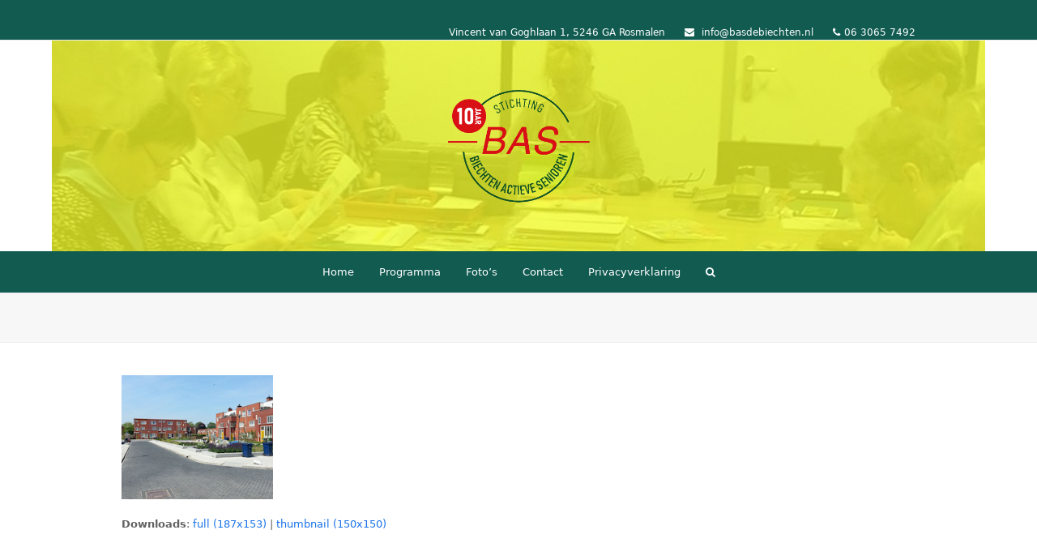

--- FILE ---
content_type: text/html; charset=UTF-8
request_url: https://basdebiechten.nl/00003/
body_size: 6300
content:
<!DOCTYPE html>
<html lang="nl-NL" class="wpex-color-scheme-default">
<head>
<meta charset="UTF-8">
<link rel="profile" href="https://gmpg.org/xfn/11">
<title>00003 &#8211; Stichting B.A.S.</title>
<meta name='robots' content='max-image-preview:large' />
<meta name="generator" content="Total WordPress Theme v5.19">
<meta name="viewport" content="width=device-width, initial-scale=1">
<link rel='dns-prefetch' href='//maps.googleapis.com' />
<link rel='dns-prefetch' href='//meet.jit.si' />
<link rel='dns-prefetch' href='//fonts.googleapis.com' />
<link rel="alternate" type="application/rss+xml" title="Stichting B.A.S. &raquo; feed" href="https://basdebiechten.nl/feed/" />
<link rel="alternate" type="application/rss+xml" title="Stichting B.A.S. &raquo; reactiesfeed" href="https://basdebiechten.nl/comments/feed/" />
<link rel="alternate" type="application/rss+xml" title="Stichting B.A.S. &raquo; 00003 reactiesfeed" href="https://basdebiechten.nl/feed/?attachment_id=1011" />
<link rel="preload" href="https://basdebiechten.nl/wp-content/themes/Total/assets/lib/ticons/fonts/ticons.woff2" type="font/woff2" as="font" crossorigin><!-- <link rel='stylesheet' id='js_composer_front-css' href='https://basdebiechten.nl/wp-content/plugins/js_composer/assets/css/js_composer.min.css?ver=7.8' media='all' /> -->
<!-- <link rel='stylesheet' id='wpex-style-css' href='https://basdebiechten.nl/wp-content/themes/Total/style.css?ver=5.19' media='all' /> -->
<link rel="stylesheet" type="text/css" href="//basdebiechten.nl/wp-content/cache/wpfc-minified/q30bllf/4ljco.css" media="all"/>
<!-- <link rel='stylesheet' id='wpex-mobile-menu-breakpoint-max-css' href='https://basdebiechten.nl/wp-content/themes/Total/assets/css/wpex-mobile-menu-breakpoint-max.css?ver=5.19' media='only screen and (max-width:959px)' /> -->
<link rel="stylesheet" type="text/css" href="//basdebiechten.nl/wp-content/cache/wpfc-minified/lwjjpoe3/4ljco.css" media="only screen and (max-width:959px)"/>
<!-- <link rel='stylesheet' id='wpex-mobile-menu-breakpoint-min-css' href='https://basdebiechten.nl/wp-content/themes/Total/assets/css/wpex-mobile-menu-breakpoint-min.css?ver=5.19' media='only screen and (min-width:960px)' /> -->
<link rel="stylesheet" type="text/css" href="//basdebiechten.nl/wp-content/cache/wpfc-minified/lxykbvoi/4ljco.css" media="only screen and (min-width:960px)"/>
<!-- <link rel='stylesheet' id='wpex-wpbakery-css' href='https://basdebiechten.nl/wp-content/themes/Total/assets/css/frontend/wpbakery.css?ver=5.19' media='all' /> -->
<!-- <link rel='stylesheet' id='ticons-css' href='https://basdebiechten.nl/wp-content/themes/Total/assets/lib/ticons/css/ticons.min.css?ver=1.0.1' media='all' /> -->
<!-- <link rel='stylesheet' id='vcex-shortcodes-css' href='https://basdebiechten.nl/wp-content/themes/Total/assets/css/vcex-shortcodes.css?ver=5.19' media='all' /> -->
<link rel="stylesheet" type="text/css" href="//basdebiechten.nl/wp-content/cache/wpfc-minified/ocfi0o/4ljco.css" media="all"/>
<link rel='stylesheet' id='evcal_google_fonts-css' href='https://fonts.googleapis.com/css?family=Noto+Sans%3A400%2C400italic%2C700%7CPoppins%3A700%2C800%2C900&#038;subset=latin%2Clatin-ext&#038;ver=2.2.21' media='all' />
<!-- <link rel='stylesheet' id='evcal_cal_default-css' href='//basdebiechten.nl/wp-content/plugins/eventon-lite/assets/css/eventon_styles.css?ver=2.2.21' media='all' /> -->
<!-- <link rel='stylesheet' id='evo_font_icons-css' href='//basdebiechten.nl/wp-content/plugins/eventon-lite/assets/fonts/all.css?ver=2.2.21' media='all' /> -->
<!-- <link rel='stylesheet' id='eventon_dynamic_styles-css' href='//basdebiechten.nl/wp-content/plugins/eventon-lite/assets/css/eventon_dynamic_styles.css?ver=2.2.21' media='all' /> -->
<link rel="stylesheet" type="text/css" href="//basdebiechten.nl/wp-content/cache/wpfc-minified/1dipdp6x/4ljco.css" media="all"/>
<script src="https://basdebiechten.nl/wp-includes/js/jquery/jquery.min.js?ver=3.7.1" id="jquery-core-js"></script>
<script src="https://basdebiechten.nl/wp-includes/js/jquery/jquery-migrate.min.js?ver=3.4.1" id="jquery-migrate-js"></script>
<script></script><link rel="https://api.w.org/" href="https://basdebiechten.nl/wp-json/" /><link rel="alternate" title="JSON" type="application/json" href="https://basdebiechten.nl/wp-json/wp/v2/media/1011" /><link rel="EditURI" type="application/rsd+xml" title="RSD" href="https://basdebiechten.nl/xmlrpc.php?rsd" />
<meta name="generator" content="WordPress 6.6.2" />
<link rel='shortlink' href='https://basdebiechten.nl/?p=1011' />
<link rel="alternate" title="oEmbed (JSON)" type="application/json+oembed" href="https://basdebiechten.nl/wp-json/oembed/1.0/embed?url=https%3A%2F%2Fbasdebiechten.nl%2F00003%2F" />
<link rel="alternate" title="oEmbed (XML)" type="text/xml+oembed" href="https://basdebiechten.nl/wp-json/oembed/1.0/embed?url=https%3A%2F%2Fbasdebiechten.nl%2F00003%2F&#038;format=xml" />
<link rel="icon" href="https://basdebiechten.nl/wp-content/uploads/2016/10/DeBiechtenFavicon.png" sizes="32x32"><link rel="shortcut icon" href="https://basdebiechten.nl/wp-content/uploads/2016/10/DeBiechtenFavicon.png"><link rel="apple-touch-icon" href="https://basdebiechten.nl/wp-content/uploads/2016/10/DeBiechtenFavicon.png" sizes="57x57" ><link rel="apple-touch-icon" href="https://basdebiechten.nl/wp-content/uploads/2016/10/DeBiechtenFavicon.png" sizes="76x76" ><link rel="apple-touch-icon" href="https://basdebiechten.nl/wp-content/uploads/2016/10/DeBiechtenFavicon.png" sizes="120x120"><link rel="apple-touch-icon" href="https://basdebiechten.nl/wp-content/uploads/2016/10/DeBiechtenFavicon.png" sizes="114x114">
<!-- EventON Version -->
<meta name="generator" content="EventON 2.2.21" />
<noscript><style>body:not(.content-full-screen) .wpex-vc-row-stretched[data-vc-full-width-init="false"]{visibility:visible;}</style></noscript><script>function setREVStartSize(e){
//window.requestAnimationFrame(function() {
window.RSIW = window.RSIW===undefined ? window.innerWidth : window.RSIW;
window.RSIH = window.RSIH===undefined ? window.innerHeight : window.RSIH;
try {
var pw = document.getElementById(e.c).parentNode.offsetWidth,
newh;
pw = pw===0 || isNaN(pw) || (e.l=="fullwidth" || e.layout=="fullwidth") ? window.RSIW : pw;
e.tabw = e.tabw===undefined ? 0 : parseInt(e.tabw);
e.thumbw = e.thumbw===undefined ? 0 : parseInt(e.thumbw);
e.tabh = e.tabh===undefined ? 0 : parseInt(e.tabh);
e.thumbh = e.thumbh===undefined ? 0 : parseInt(e.thumbh);
e.tabhide = e.tabhide===undefined ? 0 : parseInt(e.tabhide);
e.thumbhide = e.thumbhide===undefined ? 0 : parseInt(e.thumbhide);
e.mh = e.mh===undefined || e.mh=="" || e.mh==="auto" ? 0 : parseInt(e.mh,0);
if(e.layout==="fullscreen" || e.l==="fullscreen")
newh = Math.max(e.mh,window.RSIH);
else{
e.gw = Array.isArray(e.gw) ? e.gw : [e.gw];
for (var i in e.rl) if (e.gw[i]===undefined || e.gw[i]===0) e.gw[i] = e.gw[i-1];
e.gh = e.el===undefined || e.el==="" || (Array.isArray(e.el) && e.el.length==0)? e.gh : e.el;
e.gh = Array.isArray(e.gh) ? e.gh : [e.gh];
for (var i in e.rl) if (e.gh[i]===undefined || e.gh[i]===0) e.gh[i] = e.gh[i-1];
var nl = new Array(e.rl.length),
ix = 0,
sl;
e.tabw = e.tabhide>=pw ? 0 : e.tabw;
e.thumbw = e.thumbhide>=pw ? 0 : e.thumbw;
e.tabh = e.tabhide>=pw ? 0 : e.tabh;
e.thumbh = e.thumbhide>=pw ? 0 : e.thumbh;
for (var i in e.rl) nl[i] = e.rl[i]<window.RSIW ? 0 : e.rl[i];
sl = nl[0];
for (var i in nl) if (sl>nl[i] && nl[i]>0) { sl = nl[i]; ix=i;}
var m = pw>(e.gw[ix]+e.tabw+e.thumbw) ? 1 : (pw-(e.tabw+e.thumbw)) / (e.gw[ix]);
newh =  (e.gh[ix] * m) + (e.tabh + e.thumbh);
}
var el = document.getElementById(e.c);
if (el!==null && el) el.style.height = newh+"px";
el = document.getElementById(e.c+"_wrapper");
if (el!==null && el) {
el.style.height = newh+"px";
el.style.display = "block";
}
} catch(e){
console.log("Failure at Presize of Slider:" + e)
}
//});
};</script>
<noscript><style> .wpb_animate_when_almost_visible { opacity: 1; }</style></noscript><style data-type="wpex-css" id="wpex-css">/*ADVANCED STYLING CSS*/#site-logo .logo-img{max-height:200px;width:auto;}/*CUSTOMIZER STYLING*/.page-header.wpex-supports-mods .page-header-title{color:#000000;}.site-breadcrumbs{color:#ffffff;}.site-breadcrumbs .sep{color:#ffffff;}:root,.boxed-main-layout.wpex-responsive #wrap{--wpex-container-width:1280px;}#top-bar-wrap{background-color:#115b51;}.wpex-top-bar-sticky{background-color:#115b51;}#top-bar{color:#ffffff;--wpex-text-2:#ffffff;--wpex-text-3:#ffffff;--wpex-text-4:#ffffff;}:root{--wpex-site-header-height:56px;--wpex-vc-column-inner-margin-bottom:40px;}.wpex-sticky-header-holder.is-sticky #site-header{opacity:0.95;}#site-navigation-wrap{--wpex-main-nav-bg:#115b51;--wpex-main-nav-border-color:#115b51;--wpex-main-nav-link-color:#ffffff;--wpex-hover-main-nav-link-color:#ffffff;--wpex-active-main-nav-link-color:#ffffff;--wpex-hover-main-nav-link-color:#ffffff;--wpex-active-main-nav-link-color:#ffffff;--wpex-dropmenu-bg:#c2d11d;--wpex-dropmenu-caret-bg:#c2d11d;--wpex-active-dropmenu-link-color:#dd0000;--wpex-active-hover-dropmenu-link-color:#dd0000;--wpex-megamenu-heading-color:#000000;}#footer{--wpex-surface-1:#115b51;background-color:#115b51;color:#ffffff;--wpex-heading-color:#ffffff;--wpex-text-2:#ffffff;--wpex-text-3:#ffffff;--wpex-text-4:#ffffff;}#footer-bottom{background-color:#115b51;color:#ffffff;--wpex-text-2:#ffffff;--wpex-text-3:#ffffff;--wpex-text-4:#ffffff;}@media only screen and (min-width:960px){:root{--wpex-content-area-width:680px;--wpex-primary-sidebar-width:250px;}}@media only screen and (max-width:767px){:root,.boxed-main-layout.wpex-responsive #wrap{--wpex-container-width:90%;}}@media only screen and (min-width:960px) and (max-width:1280px){:root,.boxed-main-layout.wpex-responsive #wrap{--wpex-container-width:980px;}:root{--wpex-content-area-width:680px;--wpex-primary-sidebar-width:250px;}}@media only screen and (min-width:768px) and (max-width:959px){:root,.boxed-main-layout.wpex-responsive #wrap{--wpex-container-width:700px;}:root{--wpex-content-area-width:100%;--wpex-primary-sidebar-width:100%;}}@media only screen and (min-width:480px) and (max-width:767px){:root,.boxed-main-layout.wpex-responsive #wrap{--wpex-container-width:90%;}}/*CUSTOM CSS*/#top-bar-wrap{height:50px;line-height:50px;}#menu-menu{display:table !important;margin:0px auto;float:none !important;}.menu-item{float:none !important;display:table-cell !important;margin:0px auto !important;}.menu-menu-container{width:100% !important;margin:0px auto;}.page-header-title{display:none;}/* ####### Kalender kleur ####### */span.month{background:none repeat scroll 0% 0% #51b136 !important;}.wpb_column >.wpb_wrapper >*:last-child{margin-bottom:-110px;}#site-header-inner{position:relative;padding-top:30px;padding-bottom:30px;background-image:url("https://basdebiechten.nl/wp-content/uploads/2016/02/BAS-titel2.jpg");background-repeat:repeat;background-size:cover;background-position:center;width:100%;height:100%;}</style></head>
<body data-rsssl=1 class="attachment attachment-template-default single single-attachment postid-1011 attachmentid-1011 attachment-png wp-custom-logo wp-embed-responsive wpex-theme wpex-responsive full-width-main-layout no-composer wpex-live-site wpex-has-primary-bottom-spacing site-full-width content-full-width has-topbar sidebar-widget-icons hasnt-overlay-header wpex-mobile-toggle-menu-icon_buttons has-mobile-menu wpex-share-p-horizontal wpex-no-js wpb-js-composer js-comp-ver-7.8 vc_responsive">
<a href="#content" class="skip-to-content wpex-absolute wpex-opacity-0 wpex-no-underline">Skip to content</a>
<span data-ls_id="#site_top" tabindex="-1"></span>
<div id="outer-wrap" class="wpex-overflow-clip">
<div id="wrap" class="wpex-clr">
<div id="top-bar-wrap" class="wpex-border-b wpex-border-main wpex-border-solid wpex-text-sm always-visible wpex-print-hidden">
<div id="top-bar" class="container wpex-relative wpex-py-15 wpex-md-flex wpex-justify-between wpex-items-center wpex-text-center wpex-md-text-initial wpex-flex-row-reverse">
<div id="top-bar-content" class="has-content top-bar-right wpex-clr">Vincent van Goghlaan 1, 5246 GA Rosmalen <span class="ticon ticon-envelope" aria-hidden="true" style="color:#fff;color:#fff;margin-left:20px;margin-right:5px;"></span> <a style="color: white" href="mailto:info@basdebiechten.nl">info@basdebiechten.nl</a> <span class="ticon ticon-phone" aria-hidden="true" style="color:#fff;color:#fff;margin-left:20px;margin-right:5px;"></span>06 3065 7492</div>
</div>
</div>
<header id="site-header" class="header-three dyn-styles wpex-print-hidden wpex-relative wpex-clr">
<div id="site-header-inner" class="header-three-inner header-padding container wpex-relative wpex-h-100 wpex-py-30 wpex-clr">
<div id="site-logo" class="site-branding header-three-logo logo-padding wpex-table">
<div id="site-logo-inner" class="wpex-table-cell wpex-align-middle wpex-clr"><a id="site-logo-link" href="https://basdebiechten.nl/" rel="home" class="main-logo"><img src="https://basdebiechten.nl/wp-content/uploads/2024/08/BAS10jr.png" alt="Stichting B.A.S." class="logo-img" width="376" height="200" data-no-retina data-skip-lazy fetchpriority="high"></a></div>
</div>
<div id="mobile-menu" class="wpex-mobile-menu-toggle show-at-mm-breakpoint wpex-flex wpex-items-center wpex-absolute wpex-top-50 -wpex-translate-y-50 wpex-right-0">
<div class="wpex-inline-flex wpex-items-center">
<a href="#" class="mobile-menu-toggle" role="button" aria-label="Toggle mobile menu" aria-expanded="false"><span class="mobile-menu-toggle__icon wpex-flex"><span class="wpex-hamburger-icon wpex-hamburger-icon--inactive wpex-hamburger-icon--animate" aria-hidden="true"><span></span></span></span></a>			</div>
</div></div>
<div id="site-navigation-wrap" class="navbar-style-three navbar-fixed-line-height fixed-nav hide-at-mm-breakpoint wpex-clr wpex-print-hidden">
<nav id="site-navigation" class="navigation main-navigation main-navigation-three container wpex-relative wpex-clr" aria-label="Main menu"><ul id="menu-menu" class="main-navigation-ul dropdown-menu wpex-dropdown-menu wpex-dropdown-menu--onhover"><li id="menu-item-1043" class="menu-item menu-item-type-post_type menu-item-object-page menu-item-home menu-item-1043"><a href="https://basdebiechten.nl/"><span class="link-inner">Home</span></a></li>
<li id="menu-item-1380" class="menu-item menu-item-type-custom menu-item-object-custom menu-item-has-children dropdown menu-item-1380"><a><span class="link-inner">Programma</span></a>
<ul class="sub-menu">
<li id="menu-item-1375" class="menu-item menu-item-type-post_type menu-item-object-page menu-item-1375"><a href="https://basdebiechten.nl/maandag/"><span class="link-inner">Maandag</span></a></li>
<li id="menu-item-1379" class="menu-item menu-item-type-post_type menu-item-object-page menu-item-1379"><a href="https://basdebiechten.nl/dinsdag/"><span class="link-inner">Dinsdag</span></a></li>
<li id="menu-item-1378" class="menu-item menu-item-type-post_type menu-item-object-page menu-item-1378"><a href="https://basdebiechten.nl/woensdag/"><span class="link-inner">Woensdag</span></a></li>
<li id="menu-item-1377" class="menu-item menu-item-type-post_type menu-item-object-page menu-item-1377"><a href="https://basdebiechten.nl/donderdag/"><span class="link-inner">Donderdag</span></a></li>
<li id="menu-item-1376" class="menu-item menu-item-type-post_type menu-item-object-page menu-item-1376"><a href="https://basdebiechten.nl/vrijdag/"><span class="link-inner">Vrijdag</span></a></li>
<li id="menu-item-2375" class="menu-item menu-item-type-post_type menu-item-object-page menu-item-2375"><a href="https://basdebiechten.nl/presentaties/"><span class="link-inner">Eénmalige Activiteiten</span></a></li>
</ul>
</li>
<li id="menu-item-1381" class="menu-item menu-item-type-post_type menu-item-object-page menu-item-1381"><a href="https://basdebiechten.nl/fotos/"><span class="link-inner">Foto’s</span></a></li>
<li id="menu-item-1046" class="menu-item menu-item-type-post_type menu-item-object-page menu-item-1046"><a href="https://basdebiechten.nl/contact-2/"><span class="link-inner">Contact</span></a></li>
<li id="menu-item-1917" class="menu-item menu-item-type-post_type menu-item-object-page menu-item-1917"><a href="https://basdebiechten.nl/privacyverklaring/"><span class="link-inner">Privacyverklaring</span></a></li>
<li class="search-toggle-li menu-item wpex-menu-extra no-icon-margin"><a href="#" class="site-search-toggle search-dropdown-toggle" role="button" aria-expanded="false" aria-controls="searchform-dropdown" aria-label="Search"><span class="link-inner"><span class="wpex-menu-search-text wpex-hidden">Zoeken</span><span class="wpex-menu-search-icon ticon ticon-search" aria-hidden="true"></span></span></a>
<div id="searchform-dropdown" data-placeholder="Zoeken" data-disable-autocomplete="true" class="header-searchform-wrap header-drop-widget header-drop-widget--colored-top-border wpex-invisible wpex-opacity-0 wpex-absolute wpex-transition-all wpex-duration-200 wpex-translate-Z-0 wpex-text-initial wpex-z-10000 wpex-top-100 wpex-right-0 wpex-surface-1 wpex-text-2 wpex-p-15">
<form role="search" method="get" class="searchform wpex-relative" action="https://basdebiechten.nl/">
<label class="searchform-label wpex-text-current wpex-block wpex-m-0 wpex-p-0">
<span class="screen-reader-text">Zoeken</span>
<input type="search" class="searchform-input field" name="s" placeholder="Zoeken" required>
</label>
<button type="submit" class="searchform-submit"><span class="ticon ticon-search" aria-hidden="true"></span><span class="screen-reader-text">Verzenden</span></button>
</form>
</div>
</li></ul></nav>
</div>
</header>
<main id="main" class="site-main wpex-clr">
<header class="page-header centered-page-header wpex-relative wpex-mb-40 wpex-surface-2 wpex-py-30 wpex-border-t wpex-border-b wpex-border-solid wpex-border-surface-3 wpex-text-2 wpex-text-center wpex-supports-mods">
<div class="page-header-inner container">
<div class="page-header-content">
<h1 class="page-header-title wpex-block wpex-m-0 wpex-text-5xl">
<span>00003</span>
</h1>
</div></div>
</header>
<div class="container wpex-clr">
<div id="primary" class="content-area">
<div id="content" class="site-content">
<div id="attachment-post-media"><img width="187" height="153" src="https://basdebiechten.nl/wp-content/uploads/2015/04/00003.png" class="wpex-align-middle" alt="" decoding="async" /></div>
<div id="attachment-post-content" class="entry wpex-mt-20 wpex-clr"></div>
<div id="attachment-post-footer" class="wpex-mt-20 wpex-last-mb-0">
<strong>Downloads</strong>: <a href="https://basdebiechten.nl/wp-content/uploads/2015/04/00003.png" download>full (187x153)</a> | <a href="https://basdebiechten.nl/wp-content/uploads/2015/04/00003-150x150.png" download>thumbnail (150x150)</a>						</div>
</div>
</div>
</div>

</main>
<div id="footer-bottom" class="wpex-py-20 wpex-text-sm wpex-surface-dark wpex-bg-gray-900 wpex-text-center wpex-md-text-left wpex-print-hidden">
<div id="footer-bottom-inner" class="container"><div class="footer-bottom-flex wpex-md-flex wpex-md-justify-between wpex-md-items-center">
<div id="copyright" class="wpex-last-mb-0"><p style="text-align: center"><strong><span style="font-size: 12px">© 2024 - Stichting BAS (de Biechten Actieve Senioren) | Webdesign  MEO, BAS</span></strong></p></div>
</div></div>
</div>
</div>
</div>
<a href="#top" id="site-scroll-top" class="wpex-flex wpex-items-center wpex-justify-center wpex-fixed wpex-rounded-full wpex-text-center wpex-box-content wpex-transition-all wpex-duration-200 wpex-bottom-0 wpex-right-0 wpex-mr-25 wpex-mb-25 wpex-no-underline wpex-print-hidden wpex-surface-2 wpex-text-4 wpex-hover-bg-accent wpex-invisible wpex-opacity-0" data-scroll-speed="1000" data-scroll-offset="100"><span class="ticon ticon-chevron-up" aria-hidden="true"></span><span class="screen-reader-text">Back To Top</span></a>
<div id="mobile-menu-search" class="wpex-hidden">
<form method="get" action="https://basdebiechten.nl/" class="mobile-menu-searchform">
<label class="wpex-text-current">
<span class="screen-reader-text">Zoeken</span>
<input type="search" name="s" autocomplete="off" placeholder="Zoeken">
</label>
<button type="submit" class="searchform-submit theme-button"><span class="ticon ticon-search" aria-hidden="true"></span><span class="screen-reader-text">Verzenden</span></button>
</form>
</div>
<div class="wpex-sidr-overlay wpex-fixed wpex-inset-0 wpex-hidden wpex-z-9999 wpex-bg-black wpex-opacity-60"></div>
<script>
window.RS_MODULES = window.RS_MODULES || {};
window.RS_MODULES.modules = window.RS_MODULES.modules || {};
window.RS_MODULES.waiting = window.RS_MODULES.waiting || [];
window.RS_MODULES.defered = true;
window.RS_MODULES.moduleWaiting = window.RS_MODULES.moduleWaiting || {};
window.RS_MODULES.type = 'compiled';
</script>
<div class='evo_elms'><em class='evo_tooltip_box'></em></div><div id='evo_global_data' data-d='{"calendars":[]}'></div><div id='evo_lightboxes' class='evo_lightboxes' style='display:none'>					<div class='evo_lightbox eventcard eventon_events_list' id='' >
<div class="evo_content_in">													
<div class="evo_content_inin">
<div class="evo_lightbox_content">
<div class='evo_lb_closer'>
<a class='evolbclose '>X</a>
</div>
<div class='evo_lightbox_body eventon_list_event evo_pop_body evcal_eventcard'> </div>
</div>
</div>							
</div>
</div>
</div><!-- <link rel='stylesheet' id='rs-plugin-settings-css' href='//basdebiechten.nl/wp-content/plugins/revslider/sr6/assets/css/rs6.css?ver=6.7.18' media='all' /> -->
<link rel="stylesheet" type="text/css" href="//basdebiechten.nl/wp-content/cache/wpfc-minified/6j8rzpwh/4ljco.css" media="all"/>
<style id='rs-plugin-settings-inline-css'>
.tp-caption a{color:#ff7302;text-shadow:none;-webkit-transition:all 0.2s ease-out;-moz-transition:all 0.2s ease-out;-o-transition:all 0.2s ease-out;-ms-transition:all 0.2s ease-out}.tp-caption a:hover{color:#ffa902}
</style>
<script src="//basdebiechten.nl/wp-content/plugins/revslider/sr6/assets/js/rbtools.min.js?ver=6.7.18" defer async id="tp-tools-js"></script>
<script src="//basdebiechten.nl/wp-content/plugins/revslider/sr6/assets/js/rs6.min.js?ver=6.7.18" defer async id="revmin-js"></script>
<script src="https://basdebiechten.nl/wp-content/themes/Total/assets/js/frontend/wp/comment-reply.min.js?ver=2.7.0" id="wpex-comment-reply-js"></script>
<script id="wpex-core-js-extra">
var wpex_theme_params = {"menuWidgetAccordion":"1","mobileMenuBreakpoint":"959","i18n":{"openSubmenu":"Open submenu of %s","closeSubmenu":"Close submenu of %s"},"stickyNavbarBreakPoint":"959","selectArrowIcon":"<span class=\"wpex-select-arrow__icon ticon ticon-angle-down\" aria-hidden=\"true\"><\/span>","customSelects":".widget_categories form,.widget_archive select,.vcex-form-shortcode select","scrollToHash":"1","localScrollFindLinks":"1","localScrollHighlight":"1","localScrollUpdateHash":"","scrollToHashTimeout":"500","localScrollTargets":"li.local-scroll a, a.local-scroll, .local-scroll-link, .local-scroll-link > a","localScrollSpeed":"1000","scrollToBehavior":"smooth","mobileMenuOpenSubmenuIcon":"<span class=\"wpex-open-submenu__icon wpex-transition-all wpex-duration-300 ticon ticon-angle-down\" aria-hidden=\"true\"><\/span>"};
</script>
<script src="https://basdebiechten.nl/wp-content/themes/Total/assets/js/frontend/core.min.js?ver=5.19" id="wpex-core-js"></script>
<script id="wpex-mobile-menu-sidr-js-extra">
var wpex_mobile_menu_sidr_params = {"source":"#site-navigation, #mobile-menu-search","side":"right","dark_surface":"1","displace":"","aria_label":"Mobile menu","aria_label_close":"Close mobile menu","class":["wpex-mobile-menu"],"speed":"300"};
</script>
<script src="https://basdebiechten.nl/wp-content/themes/Total/assets/js/frontend/mobile-menu/sidr.min.js?ver=5.19" id="wpex-mobile-menu-sidr-js"></script>
<script src="https://maps.googleapis.com/maps/api/js?ver=1.0" id="evcal_gmaps-js"></script>
<script src="//basdebiechten.nl/wp-content/plugins/eventon-lite/assets/js/maps/eventon_gen_maps.js?ver=2.2.21" id="eventon_gmaps-js"></script>
<script src="//basdebiechten.nl/wp-content/plugins/eventon-lite/assets/js/eventon_functions.js?ver=2.2.21" id="evcal_functions-js"></script>
<script src="//basdebiechten.nl/wp-content/plugins/eventon-lite/assets/js/lib/jquery.easing.1.3.js?ver=1.0" id="evcal_easing-js"></script>
<script src="https://basdebiechten.nl/wp-content/plugins/eventon-lite/assets/js/lib/handlebars.js?ver=2.2.21" id="evo_handlebars-js"></script>
<script src="https://meet.jit.si/external_api.js?ver=2.2.21" id="evo_jitsi-js"></script>
<script src="//basdebiechten.nl/wp-content/plugins/eventon-lite/assets/js/lib/jquery.mobile.min.js?ver=2.2.21" id="evo_mobile-js"></script>
<script src="https://basdebiechten.nl/wp-content/plugins/eventon-lite/assets/js/lib/moment.min.js?ver=2.2.21" id="evo_moment-js"></script>
<script src="https://basdebiechten.nl/wp-content/plugins/eventon-lite/assets/js/lib/moment_timezone_min.js?ver=2.2.21" id="evo_moment_tz-js"></script>
<script src="//basdebiechten.nl/wp-content/plugins/eventon-lite/assets/js/lib/jquery.mousewheel.min.js?ver=2.2.21" id="evo_mouse-js"></script>
<script id="evcal_ajax_handle-js-extra">
var the_ajax_script = {"ajaxurl":"https:\/\/basdebiechten.nl\/wp-admin\/admin-ajax.php","rurl":"https:\/\/basdebiechten.nl\/wp-json\/","postnonce":"fb06d84c3a","ajax_method":"ajax","evo_v":"2.2.21"};
var evo_general_params = {"ajaxurl":"https:\/\/basdebiechten.nl\/wp-admin\/admin-ajax.php","evo_ajax_url":"\/?evo-ajax=%%endpoint%%","rurl":"https:\/\/basdebiechten.nl\/wp-json\/","n":"fb06d84c3a","ajax_method":"ajax","evo_v":"2.2.21","text":[]};
</script>
<script src="//basdebiechten.nl/wp-content/plugins/eventon-lite/assets/js/eventon_script.js?ver=2.2.21" id="evcal_ajax_handle-js"></script>
<script></script>
</body>
</html><!-- WP Fastest Cache file was created in 1.541424036026 seconds, on 07-10-24 20:43:09 -->